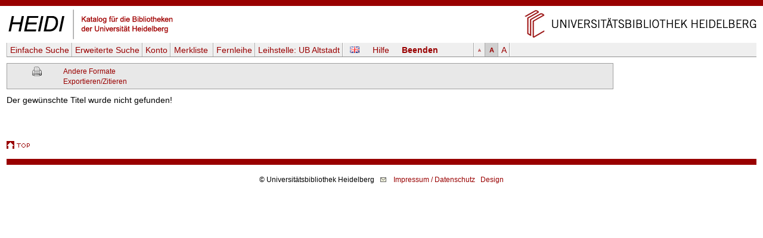

--- FILE ---
content_type: text/css
request_url: https://katalog.ub.uni-heidelberg.de/css/vt.css
body_size: 5260
content:
a { text-decoration: none;}
img { border: 0; }
.titel { font-weight: bold; }
.ohnetitel { font-size: 0.85em; font-style: italic; }
.autor { font-style: italic; }
.verkn { padding-top: 3px; font-variant:small-caps; }
.fehler { font-style: italic; color: #A00000; padding: 5px; padding-left: 0px; margin: 10px; margin-left: 0px;}
.loginbox { border: 1px solid #A0A0A0; background-color: #E8E8E8; padding: 5px; width: 55em; margin-bottom: 3px; }
.loginbox label { text-align: right; float: left; width: 15em; padding-right: 2px; }
.loginbox div { margin-bottom: 3px; }
.loginbox .logbut { margin-left: 2px; margin-top: 3px; padding-left: 15em; text-align: left; }
.zweigbox { border: 1px solid #A0A0A0; background-color: #E8E8E8; padding: 5px; width: 55em; margin-bottom: 3px; }
.ebox { background-color: #E8E8E8; border: 1px solid #A0A0A0; padding: 5px; width: 42em; margin-bottom: 3px; }
.ebox label { text-align: left; float: left; width: 8em; padding-right: 2px; }
.ebox div { margin-bottom: 3px; }
.pwbox label { text-align: left; float: left; width: 17em; padding-right: 2px; }
.pwbox { background-color: #E8E8E8; border: 1px solid #A0A0A0; padding: 5px; width: 55em; margin-bottom: 3px; }
.pwbox label { text-align: left; float: left; width: 17em; padding-right: 2px; }
.pwbox div { margin-bottom: 3px; }
.pwbox .logbut { margin-top: 3px; text-align: center; }
.titelbox { border: 1px solid #A0A0A0; background-color: #E8E8E8; width: 74em; padding: 5px; margin-right: 10px; padding-bottom: 3px; margin-bottom: 10px; }
.suchbox { border: 1px solid #A0A0A0; background-color: #E8E8E8; padding: 5px; padding-top: 6px; width: 74em; margin-right: 10px; padding-bottom: 2px; margin-bottom: 3px; text-align: left; }
.suchform { float: left; padding: 0; margin: 0; padding-top: 0px; padding-right: 20px; }
.suchboxende { padding-bottom: 2px; float: none; clear: both; }
.kontobox { border: 1px solid #A0A0A0; background-color: #E8E8E8; padding: 5px; width: 74em; margin-right: 10px; padding-bottom: 2px; margin-bottom: 6px; }
.kontobox legend { font-weight: bold; font-size: 105%; }
.kontobox fieldset { margin-top: 14px; margin-bottom: 14px; }
.expbox { border: 1px solid #A0A0A0; background-color: #E8E8E8; padding: 5px; margin-bottom: 5px; width: 74em; }
.explists { color: #808080; font-size: 0.8em; }
.expquelle { color: #808080; font-size: 0.8em; font-style: italic; }
.such_und_neu { float: left; margin-right: 5px; }
.such_und_neu_end { clear: both; }
.neue_suche { text-align: right; }
.suchbutdiv { float: left; }
.indform { float: left; padding: 0; margin: 0; margin-right: 20px; }
.indform2 { float: none; clear: both; padding: 0; margin: 0; padding-top: 5px; margin-right: 20px; }
.sucherg { text-align: left; background: #FFFFFF; padding: 3px; padding-top: 1px; padding-bottom: 1px; border: #bcbec4 1px solid; margin-bottom: 1px; }
input.delbut { float:right; border: #bcbec4 1px solid; background-color: #eee; }
input.delbut2 { border: #bcbec4 1px solid; background-color: #eee; }
.alltext { float:left; }
input.button { border: #bcbec4 1px solid; background-color: #D0D0D0; }
input.suchbutton { border: black 1px solid; background-color: #D0D0D0; font-weight: bold; }
input.histbutton { border: #bcbec4 1px solid; background-color: #D0D0D0; font-size: 0.9em; }
input.indbutton { font-size: 0.85em; padding-left: 0; padding-right: 0; border: #bcbec4 1px solid; background-color: #D0D0D0; }
input.hiddbut { padding: 0; margin:0; width:0; height:0; border:0; }
.optbut { padding: 0px; margin: 0px; border: 0px; background-color: #E8E8E8; color:#000099; }
input.eingabe { background-color: #fff; border: #bcbec4 1px solid; }
textarea.eingabe { background-color: #fff; border: #bcbec4 1px solid; }
select.eingabe { border: #bcbec4 1px solid; font-size: 0.95em; }
#teilk2 { width: 35em; }
table.konto { border: 0px; margin-bottom: 10px; margin-top: 0px; border-collapse: collapse; }
table.konto td { padding-right: 1em; }
.kontokurz { float: left; width: 50em; }
.kontoqr { text-align: center; padding: 0px 5px; border: 1px solid #A0A0A0; float: right; background-color: #F5F5F5; height: 95%; }
.kontoqr p { margin: 5px 0px; font-size: 0.75em; color: #303030; }
#neuis-box { margin-left: 5px; padding: 0px 5px; border: 1px solid #A0A0A0; float: right; background-color: #F5F5F5; height: 95%; overflow: auto; font-size: 75%; max-width: 17em; }
#neuis-box ul { padding: 0; list-style: none; margin: 0; }
#neuis-box li { padding: 2px 0px; }
#neuis-box h3 { margin-top: 5px; }
table.kontopos { border: 0px; margin-bottom: 10px; margin-top: 10px; border-collapse: collapse; width: 50em; }
table.kontopos td { border-bottom: 1px solid #DEDEDE; padding-bottom: 6px; padding-top: 6px; }

table.treffer { width: 100%; border: 0px; border-collapse: collapse; background-color: #FFFFFF; }
table.treffer td { padding-left: 1px; padding-right: 1px; padding-top: 5px; }
table.treffer td.kurztit { width: 38em; margin: 0px; padding-left: 3px; padding-bottom: 5px; border-bottom: 1px solid #C0C0C0; }
table.treffer td.kurzstat { width: 14em; margin: 0px; padding-left: 20px; padding-bottom: 5px; margin-right: 2px; border-bottom: 1px solid #C0C0C0; }
table.treffer td.kurzstat img { padding-top: 5px; }
table.treffer td.kurzfunk { width: 16px; padding-left: 3px; padding-right: 1px; border-bottom: 1px solid #C0C0C0; border-left: 1px dotted #D5D5D5; }
table.treffer td.kurztitlast { width: 38em; margin: 0px; padding-left: 5px; padding-bottom: 5px; }
table.treffer td.kurzstatlast { margin: 0px; padding-left: 20px; padding-bottom: 5px; margin-right: 2px; }
table.treffer td.kurzstatlast img { padding-top: 5px; }
table.treffer td.kurzfunklast { width: 16px; padding-left: 3px; padding-right: 1px; border-left: 1px dotted #D5D5D5; }
table.treffer tr:hover { background-color: #F9F9F9; }
table td.trefferspalte { width: 100%; background-color: #FFFFFF; padding-left: 5px; padding-right: 3px; }
.zitiert { font-size: 80%; text-align: right; color: #606060; }
.tzitiert { font-size: 80%; color: #606060; }
.nr { padding-right: 1px; }
table.export { border: 0px; border-collapse: collapse; }
table.export td { padding-top: 2px; padding-right: 3px; }
table.export td.kurztit { border-bottom: 1px solid #A0A0A0; }
table.export td.kopf { font-style: italic; padding-right: 3px ; margin: 0; border-bottom: 1px solid #DEDEDE; }
.expaktion { padding-bottom: 10px; padding-top: 2px; }
.expfunk { padding-top: 10px; padding-bottom: 2px; border-bottom: 1px solid #DEDEDE; }
.expnotiz { font-size: 0.85em; margin: 8px; background-color: #F0F0F0; padding: 3px; border: 1px solid #C0C0C0; }
table td { vertical-align: top; }
table th { vertical-align: top; }
table td.ind { vertical-align: middle; }
.suchopt { margin-left: 3px; margin-top: 2px; margin-bottom: 2px; }
.suchopt .optionen { margin-left: 3px; margin-bottom: 7px; padding-left: 5px; border-left: 1px solid #bcbec4; text-align: left; }
.suchopt select { margin: 3px 0px 5px 0px;}
.tzusatzinfo { float: left; margin-left: 20px; padding-left: 20px; border-left: 1px solid #DEDEDE;}
.cover { padding-top: 2px; padding-bottom: 2px; min-height: 160px; }
.cover img { max-width: 200px; }
table.titelsatz { float: left; width: 600px; }
/** table.titelsatz th { width: 11em; text-align: right; vertical-align: top; white-space: nowrap; } **/
table.titelsatz th { width: 11em; text-align: right; vertical-align: top; }
table.titelsatz td { word-wrap: break-word; }
table.titelsatz td.kat { word-wrap: normal }
.titelsatzend { float: none; clear: both; }
div.titelsatz { width: 750px; }
.bverlauf { border-collapse: collapse; margin-left: 3px; padding-top: 25px; }
.bverlauf table { margin-top: 15px; margin-left: 10px; border-collapse: collapse; border: 1px solid #909090; min-width: 585px; }
.bverlauf table td { border: 1px solid #909090; padding: 3px; }
.bverlauf table th { border: 1px solid #909090; padding: 3px; }
.ex { margin-left: 3px; padding-top: 15px; }
.ex table { margin-left: 10px; border-collapse: collapse; border: 1px solid #909090; min-width: 585px; }
.ex table td { border: 1px solid #E0E0E0; padding-left: 2px; padding-right: 2px; }
.ex table th { border: 1px solid #909090; padding: 3px; }
.ex table td.ex2 { font-size: 0.85em; padding-left: 3em;  border-bottom: 1px solid #909090; border-left: 1px solid #909090; }
.ex table td.exsig { border-left: 1px solid #909090; }
.ex table td.exqr { text-align: center; }
.ex table td.exlage { text-align: right; border-left: 0; }
.ex table td.exso { border-right: 0; }
.ex table td.exstatus { border-right: 1px solid #909090;  border-bottom: 1px solid #909090; }
.exfussn { font-style: italic; }
tr.exueber { background-color: #F0F0F0; }
tr.exg1 td { padding-top: 10px; padding-bottom: 1px; }
tr.exg2 td { padding-top: 1px; padding-bottom: 10px; }
tr.exu1 td { padding-top: 10px; padding-bottom: 1px; }
tr.exu2 td { padding-top: 1px; padding-bottom: 10px; }
.sigstatus { margin: 0; padding: 0; padding-top: 3px; }
.sigstatus .status { color: #A00000; }
.wex { font-size: 0.8em; margin-top: 4px; }
.zinfo { padding-top: 10px; }
.volltext { padding-top: 10px; }
.suchhistbox { padding-right: 10px; float: left; margin: 0; width: 30em; }
.histverkn { text-align: right; padding: 2px; font-size: 0.9em; }
.status { width: 74em; padding-left: 0px; padding-right: 5px; }
.status1 { padding: 3px; border: 1px solid #A00000; float: left; margin-bottom: 10px; }
.status1 img { padding: 0px 5px; }
.status2 { padding: 3px; padding-left: 10px; float: left; margin-bottom: 5px; }
.statusende { float: none; clear: both; padding-bottom: 5px; }
.status2a { padding-top: 7px; }
.meld { padding-bottom: 10px; color: #A00000; font-weight: bold; }  
.meld2 { font-style: italic; }
.meld3 { font-style: italic; color: #A00000; }
.meld4 {font-style: italic; padding-top: 5px; }
#suchhilfe { background: #E8E8E8; padding: 3px; padding-top: 1px; padding-bottom: 1px; margin-bottom: 2px; width: 40em; }
#suchhilfe div { font-size: 0.85em; margin-left: 3px; padding-left: 3px; border-left: 1px solid #bcbec4; }
#suchhilfe div ul { margin: 0; padding: 0; padding-left: 20px; }
.rot { color: #A00000; font-weight: bold; }
.gruen { color: #00A000; }
.gruen2 { color: #00A000; font-size: 130%; font-weight: bold; }
.tuebersicht { float: left }
.expicon { padding-left: 1em; }
.rsshinw {font-size: 0.9em; }
.klein {font-size: 0.9em; }
.intern { font-weight: bold; padding: 5px; }
.bibtex { font-size: 120%; padding: 4px; border: 1px solid #A0A0A0; background-color: #E8E8E8; }
.fussabstand { padding-bottom: 30px; }
table.indexinfo { border: 1px solid #C0C0C0; margin-left: 0px; padding: 5px; }
table.analyse { border-collapse: collapse;}
table.analyse td { margin: 0px; padding: 0px; padding-right: 10px; vertical-align: top;}
.analyset { padding: 5px; }
.einr { border-left: 1px solid #A0A0A0; margin-left: 30px; }
.op { font-variant: small-caps; color: #0000A0; }
.nulltreffer { color: #0000A0; }
.autocompl2 { color: #A0A0A0; }
.hinwbox { width: 64em; color: #A00000; margin: 8px 0px; border: 1px solid #A00000; padding: 3px 3px 3px 25px; background: #FFF8F8 url('/opacicon/achtung_gelb.png') no-repeat 3px 3px; border-radius: 4px; }
.motd { width: 64em; margin-bottom: 16px; border: 1px solid #C0C0C0; padding: 4px; padding-right: 24px; padding-top: 5px; padding-bottom: 10px; background: #FFFFFF; border-radius: 4px; }
.motdueber { color: #808080; font-size: 110%; font-weight: bold; padding-bottom: 5px; }
.highlighttext { margin-left: 20px; font-size: 85%; border: 1px solid #D0D0D0; margin-top: 5px; padding: 1px 2px; }
.highlight { background-color: #FFCCCC; }
.aausgabe { background-color: #F0F0F0; padding: 2px; }
.listopt { padding-top: 3px; }
.unifloh { padding-left: 1em; padding-top: 2em; }
.unifloh2 { padding-top: 0.4em; }
.refmanager { font-size: 90%; padding-left: 1em; padding-top: 1em; }
.refmanager2 { font-size: 90%; padding-bottom: 0.4em; padding-top: 0.4em; }
.refmanager2 div { padding-top: 3px; text-indent: -2em; margin-left: 2em; }
.refmanager2 div ul { margin-top: 0; margin-bottom: 0; padding-top: 0; text-indent: 0; margin-left: 6px; padding-left: 0; padding-bottom: 0; }
.refmanager3 { font-size: 90%; padding-bottom: 0.4em; padding-top: 0.8em; }
.rating { padding-top: 1em; padding-bottom: 1em; font-size: 90%; }
#bibtip_reclist { padding: 4px; margin-top: 1em; margin-bottom: 1em; width: 17em; border: 1px solid #DEDEDE; }
#bibtip_reclist #more_button { font-size: 100%; font-style: italic; }
#bibtip_header { font-size: 90%; background: #FFFFFF url('https://recommender.bibtip.de/service/bibtip_bullett_grau.gif') no-repeat scroll 1px top; padding-left: 16px; }
#bibtip_title { display:block; }
#short_list ul { list-style-image:url('/nav4/grafik/layout/dot_liste_schwarz.gif'); font-size: 90%; margin-top: 3px; margin-bottom: 3px; padding-left: 2em; }
#long_list ul { list-style-image:url('/nav4/grafik/layout/dot_liste_schwarz.gif'); font-size: 90%; margin-top: 3px; margin-bottom: 3px; padding-left: 2em; }
#bibtip_footer { font-size: 90%; font-style: italic; }
#suchfeld { width: 30em; }
#suchfeld1 { width: 20em; }
#suchfeld2 { width: 20em; }
#suchfeld3 { width: 20em; }
.qrimg { margin: 1px; padding-top: 5px; padding-bottom: 5px; }
.notizprint { margin-top: 20px; padding: 3px; width: 30em; }
.aaus { display: none; margin-top: 1.8em; font-size: 0.8em; }
div[dir="rtl"] { text-align: right; }
#greyBarUB { display: none; }
.nobut { margin-left: 0px; padding-top: 0px; }
.digihinw { color: #505050; text-align: right; margin-top: 15px; margin-bottom: 15px; }
.indexinfobox { width: 500px; margin-top: 20px; background-color: #E8E8E8; padding: 5px; border: 1px solid #C0C0C0; }
.indexinfobox h2 { margin-top: 0px; padding-top: 0px; }
.indexinfobox ul { font-size: 0.8em; padding-left: 2em; }
.typbild { font-size: 0.75em; margin-top: 2px; }
.typbild img { padding-right: 4px; }
.suchtipp { background: #FFFFFF url('/opacicon/silk/lightbulb.png') no-repeat 3px 3px; padding: 3px 3px 3px 25px; border: 1px solid #C0C0C0; border-radius: 4px; width: 64em; color: #404040; } 
.suchtipp .close a { background-image: url("/css/images/ui-icons_888888_256x240.png");  background-position: -96px -128px; float: right; height: 16px; width: 16px; }
.suchtipp .text { width: 62em; }

/* Reiter Trefferseiten SOLR/extern */
#suchindex { width: 74em; display: block; font-size: 1.2em; line-height: 1.3em; list-style-type: none; margin: 0; margin-top: 15px; position: relative; z-index: 1; padding: 0}
#suchindex li { border: 0; display: inline; float: left; margin: 0px 5px 0px 0px; padding: 0; }
#suchindex li.current a { background: none repeat scroll 0 0 #E8E8E8; border-bottom: 0 none; padding-bottom: 4px; font-weight: bold; color: #000000;}
#suchindex #etabcur a { border-bottom: 0 none; padding-bottom: 4px; font-weight: bold; color: #000000;}
#suchindex li a { background: none repeat scroll 0 0 #FFFFFF; border: 1px solid #888888; display: block; float: left; margin: 0; font-size: 1em; line-height: 1em; padding-top: 6px; padding-bottom: 3px; padding-left:10px; padding-right: 10px; border-top-left-radius: 4px; border-top-right-radius: 4px; }
#suchindex #etab a { border: 1px solid #888888; display: block; float: left; margin: 0; font-size: 1em; line-height: 1em; padding-top: 6px; padding-bottom: 3px; padding-left:10px; }
#suchindex li a:focus, #suchindex li a:hover, #suchindex li a:active { background: none repeat scroll 0 0 #F0F0F0; }
#summontreffer { font-weight: bold; }
#heiditreffer { font-weight: bold; }

/* Kurztrefferanzeige */
.ktrefferblatt { border: 1px solid #A0A0A0; clear: both; background-color: #E8E8E8; padding-bottom: 5px; padding-top: 6px; padding-right: 5px; padding-left: 5px; width: 74em; margin-right: 10px; margin-bottom: -1px; position: relative; top: -1px; text-align: left; }
.ktrefferblattleer { padding-bottom: 5px; padding-top: 6px; padding-right: 5px; padding-left: 5px; width: 74em; margin-right: 10px; margin-bottom: -1px; position: relative; top: -1px; }
.ktrefferhead1 { text-align: right; width: 74em; padding-right: 5px; padding-bottom: 8px; }
a.dym { font-weight: bold; }
div.dym { background: #FFFFD5 url('/opacicon/silk/lightbulb.png') no-repeat 3px 3px; padding: 3px 3px 3px 25px; border: 1px solid #C0C0C0; border-radius: 4px; color: #505050; width: 64em; margin-bottom: 2px; }
.nohit { padding-top: 20px; width: 74em; }
.isbnhinw { margin-top: 15px; border: 1px solid #C0C0C0; padding: 5px; width: 68em; }
.ktreffernavi { font-size: 95%; float: right; margin-right: 20px; padding-top: 2px; padding-right: 2px; color: #505050; }
.ktreffermark { float: right; padding-top: 2px; margin-right: 6px; }
.ktreffersort { float: left; padding-top: 2px; padding-left: 2px; color: #505050; }
.rankfach { margin-left: 2em; font-size: 90%; }
.ktrefferfloatend { float: none; clear: both; margin-bottom: 9px; }
.ktrefferheadicon { padding-right: 6px; padding-left: 5px; font-size: 0.9em; }

/* Filteranzeige */
.filter { background-color: #E8E8E8; padding: 2px; margin-top: 4px; margin-bottom: 5px; line-height: 1.9em; color: #505050; }
.felement { margin-left: 2px; margin-right: 2px; background-color: #FFFFFF; border: 1px solid #B0B0B0; padding-bottom: 2px; padding-left: 1px; padding-top: 2px; font-size: 90%; }
.fx { color: #A00000; font-weight: bold; padding-left: 3px; padding-bottom: 2px; padding-top: 2px; padding-right: 5px; margin-left: 1px; }
.ff { color: #505050; padding-left: 3px; }
.fw { color: #505050; font-weight: bold; }
.for { font-style: italic; color: #606060; }
.fnot { text-decoration:line-through; }
.filter a:link, .filter a:visited { color: #000000; }
.filter a:hover { color: #000000; }

/* Facettierung */
.drilldown { border: 0px solid black; margin-right: 10px; padding: 0px; padding-top: 4px; background-color: #E8E8E8; width: 15em; min-width: 200px; color: #505050; }
.drilldown p { margin: 0; padding-top: 0px; padding-bottom: 5px; }
.drilldown .dd { margin-bottom: 10px; }
.drilldown .dd ul { list-style: none; padding: 2px 2px 0px 8px; font-size: 0.95em; margin: 0px; }
.drilldown .dd ul li { margin-left: 2em; text-indent: -2em; }
.drilldown .dd ul li.s2 { margin-left: 3em; text-indent: -2em; }
.drilldown .dd ul li.s3 { margin-left: 4em; text-indent: -2em; }
.drilldown input[type=checkbox] { padding: 0; margin: 0; }
.ddmore {padding-left: 8px; margin-top: 2px; margin-bottom: 3px; font-size: 0.95em; font-style: italic; }
.ddueber {margin-top: 15px; }
.ddueber a { font-weight: bold; color: #505050; }
.ddhits { color: #808080; }
.ddzugabe { display: none; }
.ddzugabestatic { display: none; }
#ddej { margin-left: 0px; margin-top: 0px; font-size: 90%; }
#ddej input[type=text] { font-size: 90%; }
#ddej input[type=submit] { padding-left: 0; padding-right: 0; border: 1px solid #A0A0A0; background-color: #E0E0E0; font-size: 90%; }
.ddbuttons { padding-left: 8px; }
.ddbuttons input[type=submit] { padding-left: 0; padding-right: 0; border: 1px solid #A0A0A0; background-color: #E0E0E0; font-size: 64%; }
.statfacg { background-image:url('/opacicon/disk_gew.gif'); background-repeat: no-repeat; padding-left: 20px; font-size: 0.95em; }
.statfacu { background-image:url('/opacicon/disk.gif'); background-repeat: no-repeat; padding-left: 20px; font-size: 0.95em; }

/* Suchhistorie */
.suchhist { margin-top: 0px; border: 1px solid #A0A0A0; width: 100%; background-color: #FFFFFF; color: #505050; }
.shistueber { float: left; margin: 0px; margin-top: 2px; margin-bottom: 2px; padding-left: 5px; }
.shistbestand { color: #505050; float: right; margin: 0px; margin-top: 2px; margin-bottom: 2px; padding-right: 5px; }
.shistueberend { float: none; clear: both; }
.suchhist table { padding-left: 5px; }
.suchhist table td { font-size: 0.9em; vertical-align: top; }
.suchhist .hcheckb { margin: 0; padding: 0; }
.shfilter { color: #909090; font-style: italic; }
.authext { color: #505050; padding-top: 0.5em; padding-bottom: 1em; font-size: 100%; }

/* Hauptmenue */
#hmenue { border-bottom: 1px solid #909090; display: inline; float: left; line-height: 0; position: relative; width: 100%; background-color: #EFEFEF; margin-bottom: 10px; }
#hmenue ul { border-left: 1px solid #AAAAAA; border-right: 1px solid #FFFFFF; display: inline; float: left; margin: 0; padding: 0; }
#hmenue li {list-style: none; display: inline; margin: 0; border-left: 1px solid #FFFFFF; border-right: 1px solid #AAAAAA; line-height: 1em; font-size: 1em; padding: 0; padding-top: 2px; float: left; }
#hmenue li a { background: none repeat scroll 0 0 transparent; display: block; font-size: 1em; margin: 0; padding: 4px 0.3em; text-decoration: none; width: auto; }
#hmenue li.hmenuecurr { background-color: #D0D0D0; font-weight: bold; border-left: 1px solid #D0D0D0; }
#hmenue div { display: inline; float: left; padding: 0; margin: 0; font-size: 1em; line-height: 1em; }
#hmenue #hmlogout { padding-top: 2px; }
#hmenue #hmlogout a { display: block; float: left; padding: 4px 0.3em; margin-left: 1em; text-decoration: none; width: auto; font-weight: bold; }
#hmenue #hmsprache { padding-top: 2px; }
#hmenue #hmsprache a { display: block; float: left; padding: 4px 0.3em; margin-left: 0.5em; text-decoration: none; width: auto; }
#hmenue #hmsprache span { display: block; float: left; padding: 4px 0.3em; margin-left: 0.5em; text-decoration: none; width: auto; }
#hmenue #hmhelp { padding-top: 2px; }
#hmenue #hmhelp a { display: block; float: left; padding: 4px 0.3em; margin-left: 1em; text-decoration: none; width: auto; }
#hmenue #hmschrift { margin-left: 4em; }
#hmenue li#schriftk a { font-size: 0.5em; width: 2em; text-align: center; }
#hmenue li#schriftm a { font-size: 0.8em; width: 1.2em; text-align: center; }
#hmenue li#schriftg a { font-size: 1em; text-align: center; }
#hmenue li.zw { position: relative; margin: 0px; padding: 2px 0px 0px 22px; background: transparent url('/opacicon/achtung_gelb.png') no-repeat 5px 5px; font-style: normal; }
#hmenueend { clear: both; }

/* Volltitelanzeige */
.tformate { float: left; padding-left: 3em; font-size: 0.9em; }
.tnaviend { float: none; clear: both; }

/* Kontoanzeige */
.kformate { float: right; padding-right: 1em; font-size: 0.9em; } 
.kprint { padding-left: 2em; }
.kmenue { float: left; }
.kmenueend { float: none; clear: both; padding-bottom: 10px; }
tr.kontoposvorgemerkt td { background-color: #F5ECCE; }
tr.kontoposmahn td { background-color: #F6CECE; }

/* Externe Informationen */
#baseint { background-color: #E8E8E8; }
#dkint { background-color: #E8E8E8; }
.baseergebnis, .dkergebnis { margin-right: 5em; }
#cb { margin-top: 4px; }
#cbhead { margin: 15px 0px 5px 0px; padding-left: 5px; }
#cblist ul { padding-left: 1em; margin: 0; }
#cblist { display: none; text-align: left; font-size: 0.9em; }
#cblist a { color: #A00000; }
#cbicon { margin-right: 4px; }

/* Autocomplete jQuery ueberschreiben */
ul.ui-autocomplete {font-size: 0.9em; text-align: left;}
.ui-menu .ui-menu-item a {padding: 0px 2px; }
ul.ui-autocomplete .informal { float: right; font-size: 0.9em; color: #A0A0A0; padding-left: 5px; }
.acitemsep { border-top: 1px solid #DEDEDE; }

/* Slider EJ */
.jslider-value {display: none;}

/* externe Datentreffer */
.prech { color: #505050; font-size: 0.9em; }

/* Bibliografie */
table.treffer td.kurzstat .hblink img { margin-top: 12px; padding: 0px; padding-left: 1px; }
#hbdialog { text-align: left; color: #505050; }
#hbueber { font-size: 0.85em; padding: 3px; border: 1px solid #CCCCCC; margin-bottom: 15px; margin-top: 5px; font-style: italic; }
#hbkurz { background-color: #E9E9E9; padding: 3px; margin-top: 10px; margin-bottom: 20px; font-size: 0.9em }
#hbpers { margin-top: 15px; font-size: 0.9em; }
#hbdstl { margin-top: 15px; font-size: 0.9em; }
#hbdialog a { color:#A00000; }
.statusbiblio { margin-bottom: 5px; }
.statusbiblio img { padding: 0px; padding-left: 1px; }

/* Dialogfenster */
.ui-dialog .ui-dialog-content { padding: 5px; }
.ui-dialog .ui-dialog-titlebar { background-color: #CCCCCC; padding: 0.2em 1em; }
.ui-dialog .ui-dialog-buttonpane button { font-size: 0.7em; margin: 0.1em 0.4em 0.1em 0em; }

/* Formataccordion */
#formatdialog { font-size: 0.9em; padding-left: 10px; text-align: left; }
.ui-accordion .ui-accordion-content { padding: 1em 1em; }
.formataccordion { margin-bottom: 1em; width: 95%; }
.formataccordion h3 { padding-left: 2em; }
.formataccordion div { padding: 5px; padding-bottom: 10px; }
.formataccordion div div { border: 1px solid #C0C0C0; font-size: 0.85em; padding: 0px 3px; background-color: #F0F0F0; }
.formataccordion div.expspeichern { border: 0; margin: 5px 0px 0px 0px; background-color: #FFFFFF; }
.formataccordion a { font-size: 1em; color: #A00000; }
.formataccordion div.csl-entry { margin: 0; padding: 3px 5px; }
.formataccordion div.csl-right-inline { border: 0; font-size: 1em; padding: 0;}
.formataccordion div.csl-left-margin { border: 0; font-size: 1em; padding: 0;}
.formataccordion pre { font-size: 1.25em; }

#formatdialog_format { font-size: 0.9em; padding-left: 10px; text-align: left; }
#formatdialog_format a { color: #A00000; }

/* Tooltip */
.ui-tooltip { max-width: 400px; text-align: left; }

/* Spinner */
span.ui-spinner { background-color: white; }

/* Verwandte Suchen */
.relsearches { margin-left: 17em; color: #505050; }
.relsearches p { margin: 0; font-weight: bold; }
.relsearches div { font-size: 90%; float: left; margin: 4px 8px; }
.relsearchesend { float: none; clear: both; }

/* 360 Link Linkresolver */
.linksolverkapitel { margin-top: 20px; }
.linksolverkapitel table { border-collapse: collapse; }
.linksolverkapitel table tr { margin: 0; padding: 0; }
.linksolverkapitel table td, .linksolverkapitel table th {padding: 0px 3px; font-size: 95%;}

tr.k0089 td {padding-bottom: 20px;}


--- FILE ---
content_type: text/css
request_url: https://katalog.ub.uni-heidelberg.de/css/csl.css
body_size: 156
content:
div.csl-entry {
  margin-left: 0em;
  margin-top: 0.5em;
  margin-bottom: 0.5em;
}

div.csl-left-margin {
  width:2em;
  float:left;
  text-indent:1em;
  padding:0.4em 0px 0.4em 0em;
}

div.csl-right-inline {
  margin-left:3em;
  padding:0.4em 0.4em 0.4em 1em;
}



--- FILE ---
content_type: text/css
request_url: https://katalog.ub.uni-heidelberg.de/css/body.css
body_size: 176
content:
body { font-size: 0.85em; font-family: verdana, arial,helvetica,sans-serif; }
body form input { font-size: 0.9em; font-family: verdana, arial,helvetica,sans-serif; }
#hmenue li#schriftm { background-color: #D0D0D0; font-weight: bold; border-left: 1px solid #D0D0D0; }


--- FILE ---
content_type: text/javascript
request_url: https://katalog.ub.uni-heidelberg.de/opacjs/journaltoc.js
body_size: 545
content:
var resObjektJT;
if (navigator.appName.search("Microsoft") > -1) {
	resObjektJT = new ActiveXObject("MSXML2.XMLHTTP");
}
else{
	resObjektJT = new XMLHttpRequest();
}

var isBusyJT = false;

function sndReqJT(issn,lang) {
        if (isBusyJT) {
		resObjektJT.abort();
	}
	resObjektJT.open('get', 'journaltoc.cgi?sprache='+lang+'&issns='+issn,true);
	isBusyJT = true;
	resObjektJT.onreadystatechange = handleResponseJT;
	resObjektJT.send(null);
}

function handleResponseJT() {
	if(resObjektJT.readyState == 4){

		if (resObjektJT.status==200) {
                  if (typeof(document.getElementById("journaltoc")) != "undefined") {
                    document.getElementById("journaltoc").innerHTML = resObjektJT.responseText;
                  }
                  if (typeof(document.getElementById("journaltocunten")) != "undefined") {
                    document.getElementById("journaltocunten").innerHTML = resObjektJT.responseText;
                  }
		}
                isBusyJT = false;
	}
}

function showJT (member) {
     if (document.getElementById) {
             var imgid = 'img' + member;
         if (document.getElementById(member).style.display == "block") {
             document.getElementById(member).style.display = "none";
             document.getElementById(imgid).src = "/opacicon/plus.gif";
             document.getElementById(imgid).alt = "+";
         } else {
             document.getElementById(member).style.display = "block";
             document.getElementById(imgid).src = "/opacicon/minus.gif";
             document.getElementById(imgid).alt = "-";
         }
     }
}
